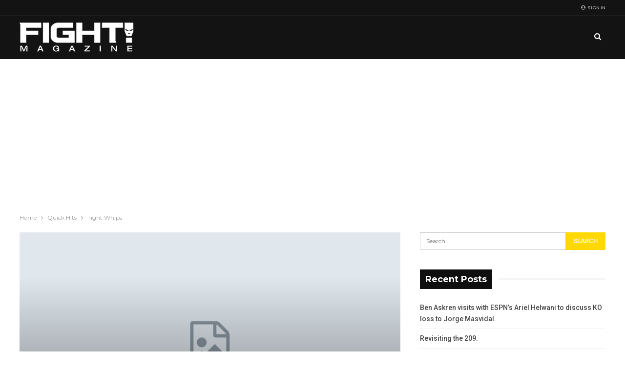

--- FILE ---
content_type: text/html; charset=UTF-8
request_url: http://www.fightmagazine.com/2008/02/12468/
body_size: 15824
content:
	<!DOCTYPE html>
		<!--[if IE 8]>
	<html class="ie ie8" lang="en-US"> <![endif]-->
	<!--[if IE 9]>
	<html class="ie ie9" lang="en-US"> <![endif]-->
	<!--[if gt IE 9]><!-->
<html lang="en-US"> <!--<![endif]-->
	<head>
				<meta charset="UTF-8">
		<meta http-equiv="X-UA-Compatible" content="IE=edge">
		<meta name="viewport" content="width=device-width, initial-scale=1.0">
		<link rel="pingback" href="http://www.fightmagazine.com/xmlrpc.php"/>

		<title>Tight Whips &#8211; FIGHT! Magazine</title>
<meta name='robots' content='max-image-preview:large' />

<!-- Better Open Graph, Schema.org & Twitter Integration -->
<meta property="og:locale" content="en_us"/>
<meta property="og:site_name" content="FIGHT! Magazine"/>
<meta property="og:url" content="http://www.fightmagazine.com/2008/02/12468/"/>
<meta property="og:title" content="Tight Whips"/>
<meta property="og:image" content="http://www.fightmagazine.com/wp-content/themes/publisher/images/default-thumb/large.png"/>
<meta property="article:section" content="Quick Hits"/>
<meta property="og:description" content="TIM SYLVIA&#8217;S CHRYSLER 300c  &nbsp;  2006 Chrysler 300c  Hemi Engine &#8211; 350hp  Magna Flow Exhaust  K&amp;N Cold Air Intake  22&#8221; Zenetti Wheels  Toyo Tires  Vertical Door Kit  Bentley Grill  Custom &#8220;Maine-iac&#8221; Decal  &nbsp;"/>
<meta property="og:type" content="article"/>
<meta name="twitter:card" content="summary"/>
<meta name="twitter:url" content="http://www.fightmagazine.com/2008/02/12468/"/>
<meta name="twitter:title" content="Tight Whips"/>
<meta name="twitter:description" content="TIM SYLVIA&#8217;S CHRYSLER 300c  &nbsp;  2006 Chrysler 300c  Hemi Engine &#8211; 350hp  Magna Flow Exhaust  K&amp;N Cold Air Intake  22&#8221; Zenetti Wheels  Toyo Tires  Vertical Door Kit  Bentley Grill  Custom &#8220;Maine-iac&#8221; Decal  &nbsp;"/>
<meta name="twitter:image" content="http://www.fightmagazine.com/wp-content/themes/publisher/images/default-thumb/large.png"/>
<!-- / Better Open Graph, Schema.org & Twitter Integration. -->
<link rel='dns-prefetch' href='//fonts.googleapis.com' />
<link rel="alternate" type="application/rss+xml" title="FIGHT! Magazine &raquo; Feed" href="http://www.fightmagazine.com/feed/" />
<link rel="alternate" type="application/rss+xml" title="FIGHT! Magazine &raquo; Comments Feed" href="http://www.fightmagazine.com/comments/feed/" />
<link rel="alternate" title="oEmbed (JSON)" type="application/json+oembed" href="http://www.fightmagazine.com/wp-json/oembed/1.0/embed?url=http%3A%2F%2Fwww.fightmagazine.com%2F2008%2F02%2F12468%2F" />
<link rel="alternate" title="oEmbed (XML)" type="text/xml+oembed" href="http://www.fightmagazine.com/wp-json/oembed/1.0/embed?url=http%3A%2F%2Fwww.fightmagazine.com%2F2008%2F02%2F12468%2F&#038;format=xml" />
<style id='wp-img-auto-sizes-contain-inline-css' type='text/css'>
img:is([sizes=auto i],[sizes^="auto," i]){contain-intrinsic-size:3000px 1500px}
/*# sourceURL=wp-img-auto-sizes-contain-inline-css */
</style>
<style id='wp-emoji-styles-inline-css' type='text/css'>

	img.wp-smiley, img.emoji {
		display: inline !important;
		border: none !important;
		box-shadow: none !important;
		height: 1em !important;
		width: 1em !important;
		margin: 0 0.07em !important;
		vertical-align: -0.1em !important;
		background: none !important;
		padding: 0 !important;
	}
/*# sourceURL=wp-emoji-styles-inline-css */
</style>
<style id='wp-block-library-inline-css' type='text/css'>
:root{--wp-block-synced-color:#7a00df;--wp-block-synced-color--rgb:122,0,223;--wp-bound-block-color:var(--wp-block-synced-color);--wp-editor-canvas-background:#ddd;--wp-admin-theme-color:#007cba;--wp-admin-theme-color--rgb:0,124,186;--wp-admin-theme-color-darker-10:#006ba1;--wp-admin-theme-color-darker-10--rgb:0,107,160.5;--wp-admin-theme-color-darker-20:#005a87;--wp-admin-theme-color-darker-20--rgb:0,90,135;--wp-admin-border-width-focus:2px}@media (min-resolution:192dpi){:root{--wp-admin-border-width-focus:1.5px}}.wp-element-button{cursor:pointer}:root .has-very-light-gray-background-color{background-color:#eee}:root .has-very-dark-gray-background-color{background-color:#313131}:root .has-very-light-gray-color{color:#eee}:root .has-very-dark-gray-color{color:#313131}:root .has-vivid-green-cyan-to-vivid-cyan-blue-gradient-background{background:linear-gradient(135deg,#00d084,#0693e3)}:root .has-purple-crush-gradient-background{background:linear-gradient(135deg,#34e2e4,#4721fb 50%,#ab1dfe)}:root .has-hazy-dawn-gradient-background{background:linear-gradient(135deg,#faaca8,#dad0ec)}:root .has-subdued-olive-gradient-background{background:linear-gradient(135deg,#fafae1,#67a671)}:root .has-atomic-cream-gradient-background{background:linear-gradient(135deg,#fdd79a,#004a59)}:root .has-nightshade-gradient-background{background:linear-gradient(135deg,#330968,#31cdcf)}:root .has-midnight-gradient-background{background:linear-gradient(135deg,#020381,#2874fc)}:root{--wp--preset--font-size--normal:16px;--wp--preset--font-size--huge:42px}.has-regular-font-size{font-size:1em}.has-larger-font-size{font-size:2.625em}.has-normal-font-size{font-size:var(--wp--preset--font-size--normal)}.has-huge-font-size{font-size:var(--wp--preset--font-size--huge)}.has-text-align-center{text-align:center}.has-text-align-left{text-align:left}.has-text-align-right{text-align:right}.has-fit-text{white-space:nowrap!important}#end-resizable-editor-section{display:none}.aligncenter{clear:both}.items-justified-left{justify-content:flex-start}.items-justified-center{justify-content:center}.items-justified-right{justify-content:flex-end}.items-justified-space-between{justify-content:space-between}.screen-reader-text{border:0;clip-path:inset(50%);height:1px;margin:-1px;overflow:hidden;padding:0;position:absolute;width:1px;word-wrap:normal!important}.screen-reader-text:focus{background-color:#ddd;clip-path:none;color:#444;display:block;font-size:1em;height:auto;left:5px;line-height:normal;padding:15px 23px 14px;text-decoration:none;top:5px;width:auto;z-index:100000}html :where(.has-border-color){border-style:solid}html :where([style*=border-top-color]){border-top-style:solid}html :where([style*=border-right-color]){border-right-style:solid}html :where([style*=border-bottom-color]){border-bottom-style:solid}html :where([style*=border-left-color]){border-left-style:solid}html :where([style*=border-width]){border-style:solid}html :where([style*=border-top-width]){border-top-style:solid}html :where([style*=border-right-width]){border-right-style:solid}html :where([style*=border-bottom-width]){border-bottom-style:solid}html :where([style*=border-left-width]){border-left-style:solid}html :where(img[class*=wp-image-]){height:auto;max-width:100%}:where(figure){margin:0 0 1em}html :where(.is-position-sticky){--wp-admin--admin-bar--position-offset:var(--wp-admin--admin-bar--height,0px)}@media screen and (max-width:600px){html :where(.is-position-sticky){--wp-admin--admin-bar--position-offset:0px}}

/*# sourceURL=wp-block-library-inline-css */
</style><style id='global-styles-inline-css' type='text/css'>
:root{--wp--preset--aspect-ratio--square: 1;--wp--preset--aspect-ratio--4-3: 4/3;--wp--preset--aspect-ratio--3-4: 3/4;--wp--preset--aspect-ratio--3-2: 3/2;--wp--preset--aspect-ratio--2-3: 2/3;--wp--preset--aspect-ratio--16-9: 16/9;--wp--preset--aspect-ratio--9-16: 9/16;--wp--preset--color--black: #000000;--wp--preset--color--cyan-bluish-gray: #abb8c3;--wp--preset--color--white: #ffffff;--wp--preset--color--pale-pink: #f78da7;--wp--preset--color--vivid-red: #cf2e2e;--wp--preset--color--luminous-vivid-orange: #ff6900;--wp--preset--color--luminous-vivid-amber: #fcb900;--wp--preset--color--light-green-cyan: #7bdcb5;--wp--preset--color--vivid-green-cyan: #00d084;--wp--preset--color--pale-cyan-blue: #8ed1fc;--wp--preset--color--vivid-cyan-blue: #0693e3;--wp--preset--color--vivid-purple: #9b51e0;--wp--preset--gradient--vivid-cyan-blue-to-vivid-purple: linear-gradient(135deg,rgb(6,147,227) 0%,rgb(155,81,224) 100%);--wp--preset--gradient--light-green-cyan-to-vivid-green-cyan: linear-gradient(135deg,rgb(122,220,180) 0%,rgb(0,208,130) 100%);--wp--preset--gradient--luminous-vivid-amber-to-luminous-vivid-orange: linear-gradient(135deg,rgb(252,185,0) 0%,rgb(255,105,0) 100%);--wp--preset--gradient--luminous-vivid-orange-to-vivid-red: linear-gradient(135deg,rgb(255,105,0) 0%,rgb(207,46,46) 100%);--wp--preset--gradient--very-light-gray-to-cyan-bluish-gray: linear-gradient(135deg,rgb(238,238,238) 0%,rgb(169,184,195) 100%);--wp--preset--gradient--cool-to-warm-spectrum: linear-gradient(135deg,rgb(74,234,220) 0%,rgb(151,120,209) 20%,rgb(207,42,186) 40%,rgb(238,44,130) 60%,rgb(251,105,98) 80%,rgb(254,248,76) 100%);--wp--preset--gradient--blush-light-purple: linear-gradient(135deg,rgb(255,206,236) 0%,rgb(152,150,240) 100%);--wp--preset--gradient--blush-bordeaux: linear-gradient(135deg,rgb(254,205,165) 0%,rgb(254,45,45) 50%,rgb(107,0,62) 100%);--wp--preset--gradient--luminous-dusk: linear-gradient(135deg,rgb(255,203,112) 0%,rgb(199,81,192) 50%,rgb(65,88,208) 100%);--wp--preset--gradient--pale-ocean: linear-gradient(135deg,rgb(255,245,203) 0%,rgb(182,227,212) 50%,rgb(51,167,181) 100%);--wp--preset--gradient--electric-grass: linear-gradient(135deg,rgb(202,248,128) 0%,rgb(113,206,126) 100%);--wp--preset--gradient--midnight: linear-gradient(135deg,rgb(2,3,129) 0%,rgb(40,116,252) 100%);--wp--preset--font-size--small: 13px;--wp--preset--font-size--medium: 20px;--wp--preset--font-size--large: 36px;--wp--preset--font-size--x-large: 42px;--wp--preset--spacing--20: 0.44rem;--wp--preset--spacing--30: 0.67rem;--wp--preset--spacing--40: 1rem;--wp--preset--spacing--50: 1.5rem;--wp--preset--spacing--60: 2.25rem;--wp--preset--spacing--70: 3.38rem;--wp--preset--spacing--80: 5.06rem;--wp--preset--shadow--natural: 6px 6px 9px rgba(0, 0, 0, 0.2);--wp--preset--shadow--deep: 12px 12px 50px rgba(0, 0, 0, 0.4);--wp--preset--shadow--sharp: 6px 6px 0px rgba(0, 0, 0, 0.2);--wp--preset--shadow--outlined: 6px 6px 0px -3px rgb(255, 255, 255), 6px 6px rgb(0, 0, 0);--wp--preset--shadow--crisp: 6px 6px 0px rgb(0, 0, 0);}:where(.is-layout-flex){gap: 0.5em;}:where(.is-layout-grid){gap: 0.5em;}body .is-layout-flex{display: flex;}.is-layout-flex{flex-wrap: wrap;align-items: center;}.is-layout-flex > :is(*, div){margin: 0;}body .is-layout-grid{display: grid;}.is-layout-grid > :is(*, div){margin: 0;}:where(.wp-block-columns.is-layout-flex){gap: 2em;}:where(.wp-block-columns.is-layout-grid){gap: 2em;}:where(.wp-block-post-template.is-layout-flex){gap: 1.25em;}:where(.wp-block-post-template.is-layout-grid){gap: 1.25em;}.has-black-color{color: var(--wp--preset--color--black) !important;}.has-cyan-bluish-gray-color{color: var(--wp--preset--color--cyan-bluish-gray) !important;}.has-white-color{color: var(--wp--preset--color--white) !important;}.has-pale-pink-color{color: var(--wp--preset--color--pale-pink) !important;}.has-vivid-red-color{color: var(--wp--preset--color--vivid-red) !important;}.has-luminous-vivid-orange-color{color: var(--wp--preset--color--luminous-vivid-orange) !important;}.has-luminous-vivid-amber-color{color: var(--wp--preset--color--luminous-vivid-amber) !important;}.has-light-green-cyan-color{color: var(--wp--preset--color--light-green-cyan) !important;}.has-vivid-green-cyan-color{color: var(--wp--preset--color--vivid-green-cyan) !important;}.has-pale-cyan-blue-color{color: var(--wp--preset--color--pale-cyan-blue) !important;}.has-vivid-cyan-blue-color{color: var(--wp--preset--color--vivid-cyan-blue) !important;}.has-vivid-purple-color{color: var(--wp--preset--color--vivid-purple) !important;}.has-black-background-color{background-color: var(--wp--preset--color--black) !important;}.has-cyan-bluish-gray-background-color{background-color: var(--wp--preset--color--cyan-bluish-gray) !important;}.has-white-background-color{background-color: var(--wp--preset--color--white) !important;}.has-pale-pink-background-color{background-color: var(--wp--preset--color--pale-pink) !important;}.has-vivid-red-background-color{background-color: var(--wp--preset--color--vivid-red) !important;}.has-luminous-vivid-orange-background-color{background-color: var(--wp--preset--color--luminous-vivid-orange) !important;}.has-luminous-vivid-amber-background-color{background-color: var(--wp--preset--color--luminous-vivid-amber) !important;}.has-light-green-cyan-background-color{background-color: var(--wp--preset--color--light-green-cyan) !important;}.has-vivid-green-cyan-background-color{background-color: var(--wp--preset--color--vivid-green-cyan) !important;}.has-pale-cyan-blue-background-color{background-color: var(--wp--preset--color--pale-cyan-blue) !important;}.has-vivid-cyan-blue-background-color{background-color: var(--wp--preset--color--vivid-cyan-blue) !important;}.has-vivid-purple-background-color{background-color: var(--wp--preset--color--vivid-purple) !important;}.has-black-border-color{border-color: var(--wp--preset--color--black) !important;}.has-cyan-bluish-gray-border-color{border-color: var(--wp--preset--color--cyan-bluish-gray) !important;}.has-white-border-color{border-color: var(--wp--preset--color--white) !important;}.has-pale-pink-border-color{border-color: var(--wp--preset--color--pale-pink) !important;}.has-vivid-red-border-color{border-color: var(--wp--preset--color--vivid-red) !important;}.has-luminous-vivid-orange-border-color{border-color: var(--wp--preset--color--luminous-vivid-orange) !important;}.has-luminous-vivid-amber-border-color{border-color: var(--wp--preset--color--luminous-vivid-amber) !important;}.has-light-green-cyan-border-color{border-color: var(--wp--preset--color--light-green-cyan) !important;}.has-vivid-green-cyan-border-color{border-color: var(--wp--preset--color--vivid-green-cyan) !important;}.has-pale-cyan-blue-border-color{border-color: var(--wp--preset--color--pale-cyan-blue) !important;}.has-vivid-cyan-blue-border-color{border-color: var(--wp--preset--color--vivid-cyan-blue) !important;}.has-vivid-purple-border-color{border-color: var(--wp--preset--color--vivid-purple) !important;}.has-vivid-cyan-blue-to-vivid-purple-gradient-background{background: var(--wp--preset--gradient--vivid-cyan-blue-to-vivid-purple) !important;}.has-light-green-cyan-to-vivid-green-cyan-gradient-background{background: var(--wp--preset--gradient--light-green-cyan-to-vivid-green-cyan) !important;}.has-luminous-vivid-amber-to-luminous-vivid-orange-gradient-background{background: var(--wp--preset--gradient--luminous-vivid-amber-to-luminous-vivid-orange) !important;}.has-luminous-vivid-orange-to-vivid-red-gradient-background{background: var(--wp--preset--gradient--luminous-vivid-orange-to-vivid-red) !important;}.has-very-light-gray-to-cyan-bluish-gray-gradient-background{background: var(--wp--preset--gradient--very-light-gray-to-cyan-bluish-gray) !important;}.has-cool-to-warm-spectrum-gradient-background{background: var(--wp--preset--gradient--cool-to-warm-spectrum) !important;}.has-blush-light-purple-gradient-background{background: var(--wp--preset--gradient--blush-light-purple) !important;}.has-blush-bordeaux-gradient-background{background: var(--wp--preset--gradient--blush-bordeaux) !important;}.has-luminous-dusk-gradient-background{background: var(--wp--preset--gradient--luminous-dusk) !important;}.has-pale-ocean-gradient-background{background: var(--wp--preset--gradient--pale-ocean) !important;}.has-electric-grass-gradient-background{background: var(--wp--preset--gradient--electric-grass) !important;}.has-midnight-gradient-background{background: var(--wp--preset--gradient--midnight) !important;}.has-small-font-size{font-size: var(--wp--preset--font-size--small) !important;}.has-medium-font-size{font-size: var(--wp--preset--font-size--medium) !important;}.has-large-font-size{font-size: var(--wp--preset--font-size--large) !important;}.has-x-large-font-size{font-size: var(--wp--preset--font-size--x-large) !important;}
/*# sourceURL=global-styles-inline-css */
</style>

<style id='classic-theme-styles-inline-css' type='text/css'>
/*! This file is auto-generated */
.wp-block-button__link{color:#fff;background-color:#32373c;border-radius:9999px;box-shadow:none;text-decoration:none;padding:calc(.667em + 2px) calc(1.333em + 2px);font-size:1.125em}.wp-block-file__button{background:#32373c;color:#fff;text-decoration:none}
/*# sourceURL=/wp-includes/css/classic-themes.min.css */
</style>
<link rel='stylesheet' id='publisher-child-css' href='http://www.fightmagazine.com/wp-content/themes/publisher-child/style.css?ver=1.0.0' type='text/css' media='all' />
<link rel='stylesheet' id='better-framework-main-fonts-css' href='https://fonts.googleapis.com/css?family=Montserrat:400,700,500,600%7CRoboto:500,400,400italic' type='text/css' media='all' />
<script type="text/javascript" src="http://www.fightmagazine.com/wp-includes/js/jquery/jquery.min.js?ver=3.7.1" id="jquery-core-js"></script>
<script type="text/javascript" src="http://www.fightmagazine.com/wp-includes/js/jquery/jquery-migrate.min.js?ver=3.4.1" id="jquery-migrate-js"></script>
<link rel="https://api.w.org/" href="http://www.fightmagazine.com/wp-json/" /><link rel="alternate" title="JSON" type="application/json" href="http://www.fightmagazine.com/wp-json/wp/v2/posts/186" /><link rel="EditURI" type="application/rsd+xml" title="RSD" href="http://www.fightmagazine.com/xmlrpc.php?rsd" />
<meta name="generator" content="WordPress 6.9" />
<link rel="canonical" href="http://www.fightmagazine.com/2008/02/12468/" />
<link rel='shortlink' href='http://www.fightmagazine.com/?p=186' />
<style type="text/css">.recentcomments a{display:inline !important;padding:0 !important;margin:0 !important;}</style><script type="application/ld+json">{
    "@context": "http:\/\/schema.org\/",
    "@type": "organization",
    "@id": "#organization",
    "logo": {
        "@type": "ImageObject",
        "url": "http:\/\/www.fightmagazine.com\/wp-content\/uploads\/2019\/01\/fight_weblogo_white.png"
    },
    "url": "http:\/\/www.fightmagazine.com\/",
    "name": "FIGHT! Magazine",
    "description": "Mixed Martial Arts Life"
}</script>
<script type="application/ld+json">{
    "@context": "http:\/\/schema.org\/",
    "@type": "WebSite",
    "name": "FIGHT! Magazine",
    "alternateName": "Mixed Martial Arts Life",
    "url": "http:\/\/www.fightmagazine.com\/"
}</script>
<script type="application/ld+json">{
    "@context": "http:\/\/schema.org\/",
    "@type": "BlogPosting",
    "headline": "Tight Whips",
    "description": "TIM SYLVIA&#8217;S CHRYSLER 300c  &nbsp;  2006 Chrysler 300c  Hemi Engine &#8211; 350hp  Magna Flow Exhaust  K&amp;N Cold Air Intake  22&#8221; Zenetti Wheels  Toyo Tires  Vertical Door Kit  Bentley Grill  Custom &#8220;Maine-iac&#8221; Decal  &nbsp;",
    "datePublished": "2008-02-14",
    "dateModified": "2008-02-14",
    "author": {
        "@type": "Person",
        "@id": "#person-SprawlnBrawl",
        "name": "Sprawl n Brawl"
    },
    "interactionStatistic": [
        {
            "@type": "InteractionCounter",
            "interactionType": "http:\/\/schema.org\/CommentAction",
            "userInteractionCount": "0"
        }
    ],
    "publisher": {
        "@id": "#organization"
    },
    "mainEntityOfPage": "http:\/\/www.fightmagazine.com\/2008\/02\/12468\/"
}</script>
<link rel='stylesheet' id='bf-minifed-css-1' href='http://www.fightmagazine.com/wp-content/bs-booster-cache/e40036ecadc6139b46127cc262107bcc.css' type='text/css' media='all' />
<link rel='stylesheet' id='7.5.4-1562796542' href='http://www.fightmagazine.com/wp-content/bs-booster-cache/8a5bd7ef666daf870a108c4b625f3fba.css' type='text/css' media='all' />
	</head>

<body class="wp-singular post-template-default single single-post postid-186 single-format-standard wp-theme-publisher wp-child-theme-publisher-child active-light-box ltr close-rh page-layout-2-col-right full-width main-menu-sticky-smart active-ajax-search single-prim-cat-2868 single-cat-2868  bs-ll-a" dir="ltr">
		<div class="main-wrap content-main-wrap">
			<header id="header" class="site-header header-style-8 full-width" itemscope="itemscope" itemtype="http://schema.org/WPHeader">
		<section class="topbar topbar-style-1 hidden-xs hidden-xs">
	<div class="content-wrap">
		<div class="container">
			<div class="topbar-inner clearfix">

									<div class="section-links">
													<a class="topbar-sign-in "
							   data-toggle="modal" data-target="#bsLoginModal">
								<i class="fa fa-user-circle"></i> Sign in							</a>

							<div class="modal sign-in-modal fade" id="bsLoginModal" tabindex="-1" role="dialog"
							     style="display: none">
								<div class="modal-dialog" role="document">
									<div class="modal-content">
											<span class="close-modal" data-dismiss="modal" aria-label="Close"><i
														class="fa fa-close"></i></span>
										<div class="modal-body">
											<div  class="bs-shortcode bs-login-shortcode ">
		<div class="bs-login bs-type-login"  style="display:none">

					<div class="bs-login-panel bs-login-sign-panel bs-current-login-panel">
								<form name="loginform"
				      action="http://www.fightmagazine.com/wp-login.php" method="post">

					
					<div class="login-header">
						<span class="login-icon fa fa-user-circle main-color"></span>
						<p>Welcome, Login to your account.</p>
					</div>
					
					<div class="login-field login-username">
						<input type="text" name="log" id="user_login" class="input"
						       value="" size="20"
						       placeholder="Username or Email..." required/>
					</div>

					<div class="login-field login-password">
						<input type="password" name="pwd" id="user_pass"
						       class="input"
						       value="" size="20" placeholder="Password..."
						       required/>
					</div>

					
					<div class="login-field">
						<a href="http://www.fightmagazine.com/wp-login.php?action=lostpassword&redirect_to=http%3A%2F%2Fwww.fightmagazine.com%2F2008%2F02%2F12468%2F"
						   class="go-reset-panel">Forget password?</a>

													<span class="login-remember">
														<input class="remember-checkbox" name="rememberme" type="checkbox"
								       id="rememberme"
								       value="forever"  />
							<label class="remember-label">Remember me</label>
						</span>
											</div>

					
					<div class="login-field login-submit">
						<input type="submit" name="wp-submit"
						       class="button-primary login-btn"
						       value="Log In"/>
						<input type="hidden" name="redirect_to" value="http://www.fightmagazine.com/2008/02/12468/"/>
					</div>

									</form>
			</div>

			<div class="bs-login-panel bs-login-reset-panel">

				<span class="go-login-panel"><i
							class="fa fa-angle-left"></i> Sign in</span>

				<div class="bs-login-reset-panel-inner">
					<div class="login-header">
						<span class="login-icon fa fa-support"></span>
						<p>Recover your password.</p>
						<p>A password will be e-mailed to you.</p>
					</div>
										<form name="lostpasswordform" id="lostpasswordform"
					      action="http://www.fightmagazine.com/wp-login.php?action=lostpassword"
					      method="post">

						<div class="login-field reset-username">
							<input type="text" name="user_login" class="input" value=""
							       placeholder="Username or Email..."
							       required/>
						</div>

						
						<div class="login-field reset-submit">

							<input type="hidden" name="redirect_to" value=""/>
							<input type="submit" name="wp-submit" class="login-btn"
							       value="Send My Password"/>

						</div>
					</form>
				</div>
			</div>
			</div>
	</div>
										</div>
									</div>
								</div>
							</div>
												</div>
				
				<div class="section-menu">
						<div id="menu-top" class="menu top-menu-wrapper" role="navigation" itemscope="itemscope" itemtype="http://schema.org/SiteNavigationElement">
		<nav class="top-menu-container">

			<ul id="top-navigation" class="top-menu menu clearfix bsm-pure">
							</ul>

		</nav>
	</div>
				</div>
			</div>
		</div>
	</div>
</section>
		<div class="content-wrap">
			<div class="container">
				<div class="header-inner clearfix">
					<div id="site-branding" class="site-branding">
	<p  id="site-title" class="logo h1 img-logo">
	<a href="http://www.fightmagazine.com/" itemprop="url" rel="home">
					<img id="site-logo" src="http://www.fightmagazine.com/wp-content/uploads/2019/01/fight_weblogo_white.png"
			     alt="FIGHT Magazine"  />

			<span class="site-title">FIGHT Magazine - Mixed Martial Arts Life</span>
				</a>
</p>
</div><!-- .site-branding -->
<nav id="menu-main" class="menu main-menu-container  show-search-item menu-actions-btn-width-1" role="navigation" itemscope="itemscope" itemtype="http://schema.org/SiteNavigationElement">
			<div class="menu-action-buttons width-1">
							<div class="search-container close">
					<span class="search-handler"><i class="fa fa-search"></i></span>

					<div class="search-box clearfix">
						<form role="search" method="get" class="search-form clearfix" action="http://www.fightmagazine.com">
	<input type="search" class="search-field"
	       placeholder="Search..."
	       value="" name="s"
	       title="Search for:"
	       autocomplete="off">
	<input type="submit" class="search-submit" value="Search">
</form><!-- .search-form -->
					</div>
				</div>
						</div>
			<ul id="main-navigation" class="main-menu menu bsm-pure clearfix">
			</ul><!-- #main-navigation -->
</nav><!-- .main-menu-container -->
				</div>
			</div>
		</div>
	</header><!-- .header -->
	<div class="rh-header clearfix dark deferred-block-exclude">
		<div class="rh-container clearfix">

			<div class="menu-container close">
				<span class="menu-handler"><span class="lines"></span></span>
			</div><!-- .menu-container -->

			<div class="logo-container rh-img-logo">
				<a href="http://www.fightmagazine.com/" itemprop="url" rel="home">
											<img src="http://www.fightmagazine.com/wp-content/uploads/2019/01/fight_weblogo_white.png"
						     alt="FIGHT! Magazine"  />				</a>
			</div><!-- .logo-container -->
		</div><!-- .rh-container -->
	</div><!-- .rh-header -->
<nav role="navigation" aria-label="Breadcrumbs" class="bf-breadcrumb clearfix bc-top-style"><div class="container bf-breadcrumb-container"><ul class="bf-breadcrumb-items" itemscope itemtype="http://schema.org/BreadcrumbList"><meta name="numberOfItems" content="3" /><meta name="itemListOrder" content="Ascending" /><li itemprop="itemListElement" itemscope itemtype="http://schema.org/ListItem" class="bf-breadcrumb-item bf-breadcrumb-begin"><a itemprop="item" href="http://www.fightmagazine.com" rel="home""><span itemprop='name'>Home</span><meta itemprop="position" content="1" /></a></li><li itemprop="itemListElement" itemscope itemtype="http://schema.org/ListItem" class="bf-breadcrumb-item"><a itemprop="item" href="http://www.fightmagazine.com/category/quick-hits/" ><span itemprop='name'>Quick Hits</span><meta itemprop="position" content="2" /></a></li><li itemprop="itemListElement" itemscope itemtype="http://schema.org/ListItem" class="bf-breadcrumb-item bf-breadcrumb-end"><span itemprop='name'>Tight Whips</span><meta itemprop="position" content="3" /><meta itemprop="item" content="http://www.fightmagazine.com/2008/02/12468/"/></li></ul></div></nav><div class="container adcontainer"><div class="nzjgiksxh nzjgiksxh-clearfix adloc-after-header adloc-is-banner adloc-show-desktop adloc-show-tablet-portrait adloc-show-tablet-landscape adloc-show-phone location-header_after nzjgiksxh-align-center nzjgiksxh-column-1"><div id="nzjgiksxh-10664-1860104452" class="nzjgiksxh-container nzjgiksxh-type-code fight-adsense-1" itemscope="" itemtype="https://schema.org/WPAdBlock" data-adid="10664" data-type="code"><script async src="//pagead2.googlesyndication.com/pagead/js/adsbygoogle.js"></script><script>(adsbygoogle = window.adsbygoogle || []).push({google_ad_client: "ca-pub-9231937173971786",enable_page_level_ads: true});</script></div></div></div><div class="content-wrap">
		<main id="content" class="content-container">

		<div class="container layout-2-col layout-2-col-1 layout-right-sidebar layout-bc-before post-template-11">
						<div class="row main-section">
										<div class="col-sm-8 content-column">
							<div class="single-container">
								<article id="post-186" class="post-186 post type-post status-publish format-standard  category-quick-hits single-post-content">
									<div
											class="post-header post-tp-11-header bs-lazy wfi"  title="Tight Whips" data-src="http://www.fightmagazine.com/wp-content/themes/publisher/images/default-thumb/publisher-lg.png">
										<div class="post-header-inner">
											<div class="post-header-title">
												<div class="term-badges floated"><span class="term-badge term-2868"><a href="http://www.fightmagazine.com/category/quick-hits/">Quick Hits</a></span></div>												<h1 class="single-post-title">
													<span class="post-title" itemprop="headline">Tight Whips</span>
												</h1>
												<div class="post-meta single-post-meta">
			<a href="http://www.fightmagazine.com/author/fightmagazine_srm6ek/"
		   title="Browse Author Articles"
		   class="post-author-a post-author-avatar">
			<img alt=''  data-src='http://www.fightmagazine.com/wp-content/uploads/2019/06/John-McClane-Smoking-1024x819-150x150.jpg' class='avatar avatar-26 photo avatar-default' height='26' width='26' /><span class="post-author-name">By <b>Sprawl n Brawl</b></span>		</a>
					<span class="time"><time class="post-published updated"
			                         datetime="2008-02-14T00:00:00+00:00">On <b>Feb 14, 2008</b></time></span>
			</div>
											</div>
										</div>
																			</div>
											<div class="post-share single-post-share top-share clearfix style-1">
			<div class="post-share-btn-group">
							</div>
						<div class="share-handler-wrap ">
				<span class="share-handler post-share-btn rank-default">
					<i class="bf-icon  fa fa-share-alt"></i>						<b class="text">Share</b>
										</span>
				<span class="social-item facebook"><a href="https://www.facebook.com/sharer.php?u=http%3A%2F%2Fwww.fightmagazine.com%2F2008%2F02%2F12468%2F" target="_blank" rel="nofollow noreferrer" class="bs-button-el" onclick="window.open(this.href, 'share-facebook','left=50,top=50,width=600,height=320,toolbar=0'); return false;"><span class="icon"><i class="bf-icon fa fa-facebook"></i></span></a></span><span class="social-item twitter"><a href="https://twitter.com/share?text=Tight+Whips&url=http%3A%2F%2Fwww.fightmagazine.com%2F2008%2F02%2F12468%2F" target="_blank" rel="nofollow noreferrer" class="bs-button-el" onclick="window.open(this.href, 'share-twitter','left=50,top=50,width=600,height=320,toolbar=0'); return false;"><span class="icon"><i class="bf-icon fa fa-twitter"></i></span></a></span><span class="social-item google_plus"><a href="https://plus.google.com/share?url=http%3A%2F%2Fwww.fightmagazine.com%2F2008%2F02%2F12468%2F" target="_blank" rel="nofollow noreferrer" class="bs-button-el" onclick="window.open(this.href, 'share-google_plus','left=50,top=50,width=600,height=320,toolbar=0'); return false;"><span class="icon"><i class="bf-icon fa fa-google"></i></span></a></span><span class="social-item reddit"><a href="https://reddit.com/submit?url=http%3A%2F%2Fwww.fightmagazine.com%2F2008%2F02%2F12468%2F&title=Tight+Whips" target="_blank" rel="nofollow noreferrer" class="bs-button-el" onclick="window.open(this.href, 'share-reddit','left=50,top=50,width=600,height=320,toolbar=0'); return false;"><span class="icon"><i class="bf-icon fa fa-reddit-alien"></i></span></a></span><span class="social-item whatsapp"><a href="whatsapp://send?text=Tight+Whips %0A%0A http%3A%2F%2Fwww.fightmagazine.com%2F2008%2F02%2F12468%2F" target="_blank" rel="nofollow noreferrer" class="bs-button-el" onclick="window.open(this.href, 'share-whatsapp','left=50,top=50,width=600,height=320,toolbar=0'); return false;"><span class="icon"><i class="bf-icon fa fa-whatsapp"></i></span></a></span><span class="social-item pinterest"><a href="https://pinterest.com/pin/create/button/?url=http%3A%2F%2Fwww.fightmagazine.com%2F2008%2F02%2F12468%2F&media=&description=Tight+Whips" target="_blank" rel="nofollow noreferrer" class="bs-button-el" onclick="window.open(this.href, 'share-pinterest','left=50,top=50,width=600,height=320,toolbar=0'); return false;"><span class="icon"><i class="bf-icon fa fa-pinterest"></i></span></a></span><span class="social-item email"><a href="mailto:?subject=Tight+Whips&body=http%3A%2F%2Fwww.fightmagazine.com%2F2008%2F02%2F12468%2F" target="_blank" rel="nofollow noreferrer" class="bs-button-el" onclick="window.open(this.href, 'share-email','left=50,top=50,width=600,height=320,toolbar=0'); return false;"><span class="icon"><i class="bf-icon fa fa-envelope-open"></i></span></a></span></div>		</div>
											<div class="entry-content clearfix single-post-content">
										<p><b><span>TIM SYLVIA&#8217;S </span><span>CHRYSLER 300c</span></b></p>
<p><b><span>&nbsp;</span></b></p>
<p><b><u><span>2006 Chrysler 300c</span></u></b></p>
<p><span>Hemi Engine &#8211; 350hp</span></p>
<p><span>Magna Flow Exhaust</span></p>
<p><span>K&amp;N Cold Air Intake</span></p>
<p><span>22&#8221; Zenetti Wheels</span></p>
<p><span>Toyo Tires</span></p>
<p><span>Vertical Door Kit</span></p>
<p><span>Bentley Grill</span></p>
<p><span>Custom &#8220;Maine-iac&#8221; Decal</span></p>
<p><b><span>&nbsp;</span></b></p>
<p><b>What else finds a home </b><b>in Big Tim&#8217;s garage?</b></p>
<p>UFC Hummer</p>
<p>&#8217;08 Ford F-250</p>
<p>&#8217;04 Jeep Rubicon</p>
<p>&#8217;94 Jeep Wrangler</p>
<p>&#8217;86 GMC &#190; Ton</p>
<p>&#8217;05 Big Dog Chopper</p>
<p><i>&#8211; &#8220;The trucks are my workhorses but the 300 is my daily driver. It suits my style.&#8221;</i></p>
									</div>
											<div class="post-share single-post-share bottom-share clearfix style-1">
			<div class="post-share-btn-group">
							</div>
						<div class="share-handler-wrap ">
				<span class="share-handler post-share-btn rank-default">
					<i class="bf-icon  fa fa-share-alt"></i>						<b class="text">Share</b>
										</span>
				<span class="social-item facebook has-title"><a href="https://www.facebook.com/sharer.php?u=http%3A%2F%2Fwww.fightmagazine.com%2F2008%2F02%2F12468%2F" target="_blank" rel="nofollow noreferrer" class="bs-button-el" onclick="window.open(this.href, 'share-facebook','left=50,top=50,width=600,height=320,toolbar=0'); return false;"><span class="icon"><i class="bf-icon fa fa-facebook"></i></span><span class="item-title">Facebook</span></a></span><span class="social-item twitter has-title"><a href="https://twitter.com/share?text=Tight+Whips&url=http%3A%2F%2Fwww.fightmagazine.com%2F2008%2F02%2F12468%2F" target="_blank" rel="nofollow noreferrer" class="bs-button-el" onclick="window.open(this.href, 'share-twitter','left=50,top=50,width=600,height=320,toolbar=0'); return false;"><span class="icon"><i class="bf-icon fa fa-twitter"></i></span><span class="item-title">Twitter</span></a></span><span class="social-item google_plus has-title"><a href="https://plus.google.com/share?url=http%3A%2F%2Fwww.fightmagazine.com%2F2008%2F02%2F12468%2F" target="_blank" rel="nofollow noreferrer" class="bs-button-el" onclick="window.open(this.href, 'share-google_plus','left=50,top=50,width=600,height=320,toolbar=0'); return false;"><span class="icon"><i class="bf-icon fa fa-google"></i></span><span class="item-title">Google+</span></a></span><span class="social-item reddit has-title"><a href="https://reddit.com/submit?url=http%3A%2F%2Fwww.fightmagazine.com%2F2008%2F02%2F12468%2F&title=Tight+Whips" target="_blank" rel="nofollow noreferrer" class="bs-button-el" onclick="window.open(this.href, 'share-reddit','left=50,top=50,width=600,height=320,toolbar=0'); return false;"><span class="icon"><i class="bf-icon fa fa-reddit-alien"></i></span><span class="item-title">ReddIt</span></a></span><span class="social-item whatsapp has-title"><a href="whatsapp://send?text=Tight+Whips %0A%0A http%3A%2F%2Fwww.fightmagazine.com%2F2008%2F02%2F12468%2F" target="_blank" rel="nofollow noreferrer" class="bs-button-el" onclick="window.open(this.href, 'share-whatsapp','left=50,top=50,width=600,height=320,toolbar=0'); return false;"><span class="icon"><i class="bf-icon fa fa-whatsapp"></i></span><span class="item-title">WhatsApp</span></a></span><span class="social-item pinterest has-title"><a href="https://pinterest.com/pin/create/button/?url=http%3A%2F%2Fwww.fightmagazine.com%2F2008%2F02%2F12468%2F&media=&description=Tight+Whips" target="_blank" rel="nofollow noreferrer" class="bs-button-el" onclick="window.open(this.href, 'share-pinterest','left=50,top=50,width=600,height=320,toolbar=0'); return false;"><span class="icon"><i class="bf-icon fa fa-pinterest"></i></span><span class="item-title">Pinterest</span></a></span><span class="social-item email has-title"><a href="mailto:?subject=Tight+Whips&body=http%3A%2F%2Fwww.fightmagazine.com%2F2008%2F02%2F12468%2F" target="_blank" rel="nofollow noreferrer" class="bs-button-el" onclick="window.open(this.href, 'share-email','left=50,top=50,width=600,height=320,toolbar=0'); return false;"><span class="icon"><i class="bf-icon fa fa-envelope-open"></i></span><span class="item-title">Email</span></a></span></div>		</div>
										</article>
								<section class="post-author clearfix">
		<a href="http://www.fightmagazine.com/author/fightmagazine_srm6ek/"
	   title="Browse Author Articles">
		<span class="post-author-avatar" itemprop="image"><img alt=''  data-src='http://www.fightmagazine.com/wp-content/uploads/2019/06/John-McClane-Smoking-1024x819-150x150.jpg' class='avatar avatar-80 photo avatar-default' height='80' width='80' /></span>
	</a>

	<div class="author-title heading-typo">
		<a class="post-author-url" href="http://www.fightmagazine.com/author/fightmagazine_srm6ek/"><span class="post-author-name">Sprawl n Brawl</span></a>

					<span class="title-counts">902 posts</span>
		
					<span class="title-counts">0 comments</span>
			</div>

	<div class="author-links">
				<ul class="author-social-icons">
					</ul>
			</div>

	<div class="post-author-bio" itemprop="description">
			</div>

</section>
	<section class="next-prev-post clearfix">

					<div class="prev-post">
				<p class="pre-title heading-typo"><i
							class="fa fa-arrow-left"></i> Prev Post				</p>
				<p class="title heading-typo"><a href="http://www.fightmagazine.com/2008/02/12456/" rel="prev">5 Minutes with Josh Barnett</a></p>
			</div>
		
					<div class="next-post">
				<p class="pre-title heading-typo">Next Post <i
							class="fa fa-arrow-right"></i></p>
				<p class="title heading-typo"><a href="http://www.fightmagazine.com/2008/02/12492/" rel="next">Did you know?</a></p>
			</div>
		
	</section>
							</div>
							<div class="post-related">

	<div class="section-heading sh-t4 sh-s1 multi-tab">

					<a href="#relatedposts_1165519724_1" class="main-link active"
			   data-toggle="tab">
				<span
						class="h-text related-posts-heading">You might also like</span>
			</a>
			<a href="#relatedposts_1165519724_2" class="other-link" data-toggle="tab"
			   data-deferred-event="shown.bs.tab"
			   data-deferred-init="relatedposts_1165519724_2">
				<span
						class="h-text related-posts-heading">More from author</span>
			</a>
		
	</div>

		<div class="tab-content">
		<div class="tab-pane bs-tab-anim bs-tab-animated active"
		     id="relatedposts_1165519724_1">
			
					<div class="bs-pagination-wrapper main-term-none next_prev ">
			<div class="listing listing-thumbnail listing-tb-2 clearfix  scolumns-3 simple-grid include-last-mobile">
	<div  class="post-9887 type-post format-standard has-post-thumbnail   listing-item listing-item-thumbnail listing-item-tb-2 main-term-2813">
<div class="item-inner clearfix">
			<div class="featured featured-type-featured-image">
			<div class="term-badges floated"><span class="term-badge term-2813"><a href="http://www.fightmagazine.com/category/quick-hits/5-minutes-with/">5 Minutes With</a></span></div>			<a  title="5 Minutes with Dustin Poirier" data-src="http://www.fightmagazine.com/wp-content/uploads/2014/06/Screen-shot-2014-06-30-at-5.00.14-PM-e1404162191425.png" data-bs-srcset="{&quot;baseurl&quot;:&quot;http:\/\/www.fightmagazine.com\/wp-content\/uploads\/2014\/06\/&quot;,&quot;sizes&quot;:{&quot;580&quot;:&quot;Screen-shot-2014-06-30-at-5.00.14-PM-e1404162191425.png&quot;}}"					class="img-holder" href="http://www.fightmagazine.com/2014/06/5-minutes-dustin-poirier/"></a>
					</div>
	<p class="title">	<a class="post-url" href="http://www.fightmagazine.com/2014/06/5-minutes-dustin-poirier/" title="5 Minutes with Dustin Poirier">
			<span class="post-title">
				5 Minutes with Dustin Poirier			</span>
	</a>
	</p></div>
</div >
<div  class="post-7974 type-post format-standard has-post-thumbnail   listing-item listing-item-thumbnail listing-item-tb-2 main-term-2868">
<div class="item-inner clearfix">
			<div class="featured featured-type-featured-image">
			<div class="term-badges floated"><span class="term-badge term-2868"><a href="http://www.fightmagazine.com/category/quick-hits/">Quick Hits</a></span></div>			<a  title="Did You Know &#8211; Cool Knowledge From the World of MMA" data-src="http://www.fightmagazine.com/wp-content/themes/publisher/images/default-thumb/publisher-sm.png"					class="img-holder" href="http://www.fightmagazine.com/2013/09/did-you-know-cool-knowledge-from-the-world-of-mma-6/"></a>
					</div>
	<p class="title">	<a class="post-url" href="http://www.fightmagazine.com/2013/09/did-you-know-cool-knowledge-from-the-world-of-mma-6/" title="Did You Know &#8211; Cool Knowledge From the World of MMA">
			<span class="post-title">
				Did You Know &#8211; Cool Knowledge From the World of MMA			</span>
	</a>
	</p></div>
</div >
<div  class="post-7976 type-post format-standard has-post-thumbnail   listing-item listing-item-thumbnail listing-item-tb-2 main-term-2868">
<div class="item-inner clearfix">
			<div class="featured featured-type-featured-image">
			<div class="term-badges floated"><span class="term-badge term-2868"><a href="http://www.fightmagazine.com/category/quick-hits/">Quick Hits</a></span></div>			<a  title="They Said That &#8211; Verbal Jambalaya" data-src="http://www.fightmagazine.com/wp-content/themes/publisher/images/default-thumb/publisher-sm.png"					class="img-holder" href="http://www.fightmagazine.com/2013/09/they-said-that-verbal-jambalaya-8/"></a>
					</div>
	<p class="title">	<a class="post-url" href="http://www.fightmagazine.com/2013/09/they-said-that-verbal-jambalaya-8/" title="They Said That &#8211; Verbal Jambalaya">
			<span class="post-title">
				They Said That &#8211; Verbal Jambalaya			</span>
	</a>
	</p></div>
</div >
<div  class="post-7978 type-post format-standard has-post-thumbnail   listing-item listing-item-thumbnail listing-item-tb-2 main-term-2868">
<div class="item-inner clearfix">
			<div class="featured featured-type-featured-image">
			<div class="term-badges floated"><span class="term-badge term-2868"><a href="http://www.fightmagazine.com/category/quick-hits/">Quick Hits</a></span></div>			<a  title="Health Radar &#8211; We&#039;re Not Doctors, We Just Play One on TV" data-src="http://www.fightmagazine.com/wp-content/themes/publisher/images/default-thumb/publisher-sm.png"					class="img-holder" href="http://www.fightmagazine.com/2013/09/health-radar-were-not-doctors-we-just-play-one-on-tv-7/"></a>
					</div>
	<p class="title">	<a class="post-url" href="http://www.fightmagazine.com/2013/09/health-radar-were-not-doctors-we-just-play-one-on-tv-7/" title="Health Radar &#8211; We&#039;re Not Doctors, We Just Play One on TV">
			<span class="post-title">
				Health Radar &#8211; We&#039;re Not Doctors, We Just Play One on TV			</span>
	</a>
	</p></div>
</div >
	</div>
	
	</div><div class="bs-pagination bs-ajax-pagination next_prev main-term-none clearfix">
			<script>var bs_ajax_paginate_665108745 = '{"query":{"paginate":"next_prev","count":4,"post_type":"post","posts_per_page":4,"post__not_in":[186],"ignore_sticky_posts":1,"category__in":[2868],"_layout":{"state":"1|1|0","page":"2-col-right"}},"type":"wp_query","view":"Publisher::fetch_related_posts","current_page":1,"ajax_url":"\/wp-admin\/admin-ajax.php","remove_duplicates":"0","paginate":"next_prev","_layout":{"state":"1|1|0","page":"2-col-right"},"_bs_pagin_token":"6df89c8"}';</script>				<a class="btn-bs-pagination prev disabled" rel="prev" data-id="665108745"
				   title="Previous">
					<i class="fa fa-angle-left"
					   aria-hidden="true"></i> Prev				</a>
				<a  rel="next" class="btn-bs-pagination next"
				   data-id="665108745" title="Next">
					Next <i
							class="fa fa-angle-right" aria-hidden="true"></i>
				</a>
				</div>
		</div>

		<div class="tab-pane bs-tab-anim bs-tab-animated bs-deferred-container"
		     id="relatedposts_1165519724_2">
					<div class="bs-pagination-wrapper main-term-none next_prev ">
				<div class="bs-deferred-load-wrapper" id="bsd_relatedposts_1165519724_2">
			<script>var bs_deferred_loading_bsd_relatedposts_1165519724_2 = '{"query":{"paginate":"next_prev","count":4,"author":1,"post_type":"post","_layout":{"state":"1|1|0","page":"2-col-right"}},"type":"wp_query","view":"Publisher::fetch_other_related_posts","current_page":1,"ajax_url":"\/wp-admin\/admin-ajax.php","remove_duplicates":"0","paginate":"next_prev","_layout":{"state":"1|1|0","page":"2-col-right"},"_bs_pagin_token":"61094ce"}';</script>
		</div>
		
	</div>		</div>
	</div>
</div>
<section id="comments-template-186" class="comments-template">
	
	
	<p class="comments-closed">
		Comments are closed.	</p><!-- .comments-closed -->


	</section>
						</div><!-- .content-column -->
												<div class="col-sm-4 sidebar-column sidebar-column-primary">
							<aside id="sidebar-primary-sidebar" class="sidebar" role="complementary" aria-label="Primary Sidebar Sidebar" itemscope="itemscope" itemtype="http://schema.org/WPSideBar">
	<div id="search-2" class=" h-ni w-nt primary-sidebar-widget widget widget_search"><form role="search" method="get" class="search-form clearfix" action="http://www.fightmagazine.com">
	<input type="search" class="search-field"
	       placeholder="Search..."
	       value="" name="s"
	       title="Search for:"
	       autocomplete="off">
	<input type="submit" class="search-submit" value="Search">
</form><!-- .search-form -->
</div>
		<div id="recent-posts-2" class=" h-ni w-nt primary-sidebar-widget widget widget_recent_entries">
		<div class="section-heading sh-t4 sh-s1"><span class="h-text">Recent Posts</span></div>
		<ul>
											<li>
					<a href="http://www.fightmagazine.com/2019/07/ben-askren-visits-with-espns-ariel-helwani-to-discuss-ko-loss-to-jorge-masvidal/">Ben Askren visits with ESPN&#8217;s Ariel Helwani to discuss KO loss to Jorge Masvidal.</a>
									</li>
											<li>
					<a href="http://www.fightmagazine.com/2016/08/throwin-it-back-in-honor-of-nates-latest-win-and-revisiting-the-209/">Revisiting the 209.</a>
									</li>
											<li>
					<a href="http://www.fightmagazine.com/2016/06/urijah-faber-on-confidence/">Urijah Faber on Confidence.</a>
									</li>
											<li>
					<a href="http://www.fightmagazine.com/2016/03/cody-garbrandt-kicking-ass-keeping-promises/">Cody Garbrandt: Kicking Ass and Keeping Promises</a>
									</li>
											<li>
					<a href="http://www.fightmagazine.com/2016/03/nate-diaz/">Nate Diaz: Built for Success</a>
									</li>
					</ul>

		</div><div id="recent-comments-2" class=" h-ni w-nt primary-sidebar-widget widget widget_recent_comments"><div class="section-heading sh-t4 sh-s1"><span class="h-text">Recent Comments</span></div><ul id="recentcomments"></ul></div><div id="archives-2" class=" h-ni w-nt primary-sidebar-widget widget widget_archive"><div class="section-heading sh-t4 sh-s1"><span class="h-text">Archives</span></div>
			<ul>
					<li><a href='http://www.fightmagazine.com/2019/07/'>July 2019</a></li>
	<li><a href='http://www.fightmagazine.com/2016/08/'>August 2016</a></li>
	<li><a href='http://www.fightmagazine.com/2016/06/'>June 2016</a></li>
	<li><a href='http://www.fightmagazine.com/2016/03/'>March 2016</a></li>
	<li><a href='http://www.fightmagazine.com/2016/01/'>January 2016</a></li>
	<li><a href='http://www.fightmagazine.com/2015/03/'>March 2015</a></li>
	<li><a href='http://www.fightmagazine.com/2014/12/'>December 2014</a></li>
	<li><a href='http://www.fightmagazine.com/2014/11/'>November 2014</a></li>
	<li><a href='http://www.fightmagazine.com/2014/10/'>October 2014</a></li>
	<li><a href='http://www.fightmagazine.com/2014/09/'>September 2014</a></li>
	<li><a href='http://www.fightmagazine.com/2014/08/'>August 2014</a></li>
	<li><a href='http://www.fightmagazine.com/2014/07/'>July 2014</a></li>
	<li><a href='http://www.fightmagazine.com/2014/06/'>June 2014</a></li>
	<li><a href='http://www.fightmagazine.com/2014/05/'>May 2014</a></li>
	<li><a href='http://www.fightmagazine.com/2014/04/'>April 2014</a></li>
	<li><a href='http://www.fightmagazine.com/2014/02/'>February 2014</a></li>
	<li><a href='http://www.fightmagazine.com/2014/01/'>January 2014</a></li>
	<li><a href='http://www.fightmagazine.com/2013/12/'>December 2013</a></li>
	<li><a href='http://www.fightmagazine.com/2013/11/'>November 2013</a></li>
	<li><a href='http://www.fightmagazine.com/2013/10/'>October 2013</a></li>
	<li><a href='http://www.fightmagazine.com/2013/09/'>September 2013</a></li>
	<li><a href='http://www.fightmagazine.com/2013/08/'>August 2013</a></li>
	<li><a href='http://www.fightmagazine.com/2013/07/'>July 2013</a></li>
	<li><a href='http://www.fightmagazine.com/2013/06/'>June 2013</a></li>
	<li><a href='http://www.fightmagazine.com/2013/05/'>May 2013</a></li>
	<li><a href='http://www.fightmagazine.com/2013/04/'>April 2013</a></li>
	<li><a href='http://www.fightmagazine.com/2013/03/'>March 2013</a></li>
	<li><a href='http://www.fightmagazine.com/2013/02/'>February 2013</a></li>
	<li><a href='http://www.fightmagazine.com/2013/01/'>January 2013</a></li>
	<li><a href='http://www.fightmagazine.com/2012/12/'>December 2012</a></li>
	<li><a href='http://www.fightmagazine.com/2012/11/'>November 2012</a></li>
	<li><a href='http://www.fightmagazine.com/2012/10/'>October 2012</a></li>
	<li><a href='http://www.fightmagazine.com/2012/09/'>September 2012</a></li>
	<li><a href='http://www.fightmagazine.com/2012/08/'>August 2012</a></li>
	<li><a href='http://www.fightmagazine.com/2012/07/'>July 2012</a></li>
	<li><a href='http://www.fightmagazine.com/2012/06/'>June 2012</a></li>
	<li><a href='http://www.fightmagazine.com/2012/05/'>May 2012</a></li>
	<li><a href='http://www.fightmagazine.com/2012/04/'>April 2012</a></li>
	<li><a href='http://www.fightmagazine.com/2012/03/'>March 2012</a></li>
	<li><a href='http://www.fightmagazine.com/2012/02/'>February 2012</a></li>
	<li><a href='http://www.fightmagazine.com/2012/01/'>January 2012</a></li>
	<li><a href='http://www.fightmagazine.com/2011/12/'>December 2011</a></li>
	<li><a href='http://www.fightmagazine.com/2011/11/'>November 2011</a></li>
	<li><a href='http://www.fightmagazine.com/2011/10/'>October 2011</a></li>
	<li><a href='http://www.fightmagazine.com/2011/09/'>September 2011</a></li>
	<li><a href='http://www.fightmagazine.com/2011/08/'>August 2011</a></li>
	<li><a href='http://www.fightmagazine.com/2011/06/'>June 2011</a></li>
	<li><a href='http://www.fightmagazine.com/2011/05/'>May 2011</a></li>
	<li><a href='http://www.fightmagazine.com/2011/04/'>April 2011</a></li>
	<li><a href='http://www.fightmagazine.com/2011/03/'>March 2011</a></li>
	<li><a href='http://www.fightmagazine.com/2011/02/'>February 2011</a></li>
	<li><a href='http://www.fightmagazine.com/2011/01/'>January 2011</a></li>
	<li><a href='http://www.fightmagazine.com/2010/12/'>December 2010</a></li>
	<li><a href='http://www.fightmagazine.com/2010/11/'>November 2010</a></li>
	<li><a href='http://www.fightmagazine.com/2010/10/'>October 2010</a></li>
	<li><a href='http://www.fightmagazine.com/2010/09/'>September 2010</a></li>
	<li><a href='http://www.fightmagazine.com/2010/08/'>August 2010</a></li>
	<li><a href='http://www.fightmagazine.com/2010/07/'>July 2010</a></li>
	<li><a href='http://www.fightmagazine.com/2010/06/'>June 2010</a></li>
	<li><a href='http://www.fightmagazine.com/2010/05/'>May 2010</a></li>
	<li><a href='http://www.fightmagazine.com/2010/04/'>April 2010</a></li>
	<li><a href='http://www.fightmagazine.com/2010/03/'>March 2010</a></li>
	<li><a href='http://www.fightmagazine.com/2010/02/'>February 2010</a></li>
	<li><a href='http://www.fightmagazine.com/2010/01/'>January 2010</a></li>
	<li><a href='http://www.fightmagazine.com/2009/12/'>December 2009</a></li>
	<li><a href='http://www.fightmagazine.com/2009/11/'>November 2009</a></li>
	<li><a href='http://www.fightmagazine.com/2009/10/'>October 2009</a></li>
	<li><a href='http://www.fightmagazine.com/2009/09/'>September 2009</a></li>
	<li><a href='http://www.fightmagazine.com/2009/08/'>August 2009</a></li>
	<li><a href='http://www.fightmagazine.com/2009/07/'>July 2009</a></li>
	<li><a href='http://www.fightmagazine.com/2009/06/'>June 2009</a></li>
	<li><a href='http://www.fightmagazine.com/2009/05/'>May 2009</a></li>
	<li><a href='http://www.fightmagazine.com/2009/04/'>April 2009</a></li>
	<li><a href='http://www.fightmagazine.com/2009/03/'>March 2009</a></li>
	<li><a href='http://www.fightmagazine.com/2009/01/'>January 2009</a></li>
	<li><a href='http://www.fightmagazine.com/2008/12/'>December 2008</a></li>
	<li><a href='http://www.fightmagazine.com/2008/11/'>November 2008</a></li>
	<li><a href='http://www.fightmagazine.com/2008/10/'>October 2008</a></li>
	<li><a href='http://www.fightmagazine.com/2008/03/'>March 2008</a></li>
	<li><a href='http://www.fightmagazine.com/2008/02/'>February 2008</a></li>
			</ul>

			</div><div id="categories-2" class=" h-ni w-nt primary-sidebar-widget widget widget_categories"><div class="section-heading sh-t4 sh-s1"><span class="h-text">Categories</span></div>
			<ul>
					<li class="cat-item cat-item-2813"><a href="http://www.fightmagazine.com/category/quick-hits/5-minutes-with/">5 Minutes With</a>
</li>
	<li class="cat-item cat-item-452"><a href="http://www.fightmagazine.com/category/from-the-magazine/april-2013/">April 2013</a>
</li>
	<li class="cat-item cat-item-1153"><a href="http://www.fightmagazine.com/category/armed-forces/">Armed Forces</a>
</li>
	<li class="cat-item cat-item-18"><a href="http://www.fightmagazine.com/category/from-the-magazine/august-september-2007/">Aug/Sep 2007</a>
</li>
	<li class="cat-item cat-item-951"><a href="http://www.fightmagazine.com/category/bellator-fighting-championship/">Bellator Fighting Championship</a>
</li>
	<li class="cat-item cat-item-26"><a href="http://www.fightmagazine.com/category/quick-hits/did-you-know/">Did You Know</a>
</li>
	<li class="cat-item cat-item-1035"><a href="http://www.fightmagazine.com/category/dream/">Dream</a>
</li>
	<li class="cat-item cat-item-2863"><a href="http://www.fightmagazine.com/category/feature/">Feature</a>
</li>
	<li class="cat-item cat-item-2841"><a href="http://www.fightmagazine.com/category/featured/">Featured</a>
</li>
	<li class="cat-item cat-item-445"><a href="http://www.fightmagazine.com/category/from-the-magazine/february-2013/">February 2013</a>
</li>
	<li class="cat-item cat-item-1261"><a href="http://www.fightmagazine.com/category/fight-doctor/">FIGHT! DOCTOR</a>
</li>
	<li class="cat-item cat-item-726"><a href="http://www.fightmagazine.com/category/fight-life/">FIGHT! Life</a>
</li>
	<li class="cat-item cat-item-1027"><a href="http://www.fightmagazine.com/category/fight-promotion/">FIGHT! Promotion</a>
</li>
	<li class="cat-item cat-item-1658"><a href="http://www.fightmagazine.com/category/fight-uk/">FIGHT! UK</a>
</li>
	<li class="cat-item cat-item-2864"><a href="http://www.fightmagazine.com/category/fighting-fit/">Fighting Fit</a>
</li>
	<li class="cat-item cat-item-2814"><a href="http://www.fightmagazine.com/category/from-the-magazine/">From the Magazine</a>
</li>
	<li class="cat-item cat-item-203"><a href="http://www.fightmagazine.com/category/from-the-magazine/january-2011/">January 2011</a>
</li>
	<li class="cat-item cat-item-468"><a href="http://www.fightmagazine.com/category/from-the-magazine/june-2013/">June 2013</a>
</li>
	<li class="cat-item cat-item-2865"><a href="http://www.fightmagazine.com/category/fight-life/last-call/">Last Call</a>
</li>
	<li class="cat-item cat-item-2862"><a href="http://www.fightmagazine.com/category/from-the-magazine/letters-from-the-editor/">Letters from the Editor</a>
</li>
	<li class="cat-item cat-item-1030"><a href="http://www.fightmagazine.com/category/m-1-global/">M-1 Global</a>
</li>
	<li class="cat-item cat-item-85"><a href="http://www.fightmagazine.com/category/from-the-magazine/march-2008/">March 2008</a>
</li>
	<li class="cat-item cat-item-1251"><a href="http://www.fightmagazine.com/category/minor-leagues/">Minor Leagues</a>
</li>
	<li class="cat-item cat-item-2869"><a href="http://www.fightmagazine.com/category/mma-101/">MMA 101</a>
</li>
	<li class="cat-item cat-item-2866"><a href="http://www.fightmagazine.com/category/mma-life/">MMA Life</a>
</li>
	<li class="cat-item cat-item-2867"><a href="http://www.fightmagazine.com/category/names-in-the-game-from-the-magazine/">Names in the Game from the Magazine</a>
</li>
	<li class="cat-item cat-item-2822"><a href="http://www.fightmagazine.com/category/new-blood-presented-by-mmaweekly-com/">New Blood Presented by MMAWeekly.com</a>
</li>
	<li class="cat-item cat-item-2870"><a href="http://www.fightmagazine.com/category/fighting-fit/nutrition-and-supplements/">Nutrition and Supplements</a>
</li>
	<li class="cat-item cat-item-4"><a href="http://www.fightmagazine.com/category/from-the-magazine/october-november-2007/">Oct/Nov 2007</a>
</li>
	<li class="cat-item cat-item-729"><a href="http://www.fightmagazine.com/category/photo-gallery/">Photo Gallery</a>
</li>
	<li class="cat-item cat-item-2868"><a href="http://www.fightmagazine.com/category/quick-hits/">Quick Hits</a>
</li>
	<li class="cat-item cat-item-750"><a href="http://www.fightmagazine.com/category/strikeforce/">Strikeforce</a>
</li>
	<li class="cat-item cat-item-1169"><a href="http://www.fightmagazine.com/category/the-ultimate-fighter/">The Ultimate Fighter</a>
</li>
	<li class="cat-item cat-item-5"><a href="http://www.fightmagazine.com/category/they-said-that-august-september-2007/">They Said That</a>
</li>
	<li class="cat-item cat-item-1004"><a href="http://www.fightmagazine.com/category/ultimate-fighting-championship/">Ultimate Fighting Championship</a>
</li>
	<li class="cat-item cat-item-1"><a href="http://www.fightmagazine.com/category/uncategorized/">Uncategorized</a>
</li>
	<li class="cat-item cat-item-675"><a href="http://www.fightmagazine.com/category/video/">Video</a>
</li>
	<li class="cat-item cat-item-678"><a href="http://www.fightmagazine.com/category/world-extreme-cagefighting/">World Extreme Cagefighting</a>
</li>
	<li class="cat-item cat-item-953"><a href="http://www.fightmagazine.com/category/world-victory-road/">World Victory Road</a>
</li>
			</ul>

			</div><div id="meta-2" class=" h-ni w-nt primary-sidebar-widget widget widget_meta"><div class="section-heading sh-t4 sh-s1"><span class="h-text">Meta</span></div>
		<ul>
						<li><a href="http://www.fightmagazine.com/wp-login.php">Log in</a></li>
			<li><a href="http://www.fightmagazine.com/feed/">Entries feed</a></li>
			<li><a href="http://www.fightmagazine.com/comments/feed/">Comments feed</a></li>

			<li><a href="https://wordpress.org/">WordPress.org</a></li>
		</ul>

		</div></aside>
						</div><!-- .primary-sidebar-column -->
									</div><!-- .main-section -->
		</div><!-- .layout-2-col -->

	</main><!-- main -->
	</div><!-- .content-wrap -->
		</div><!-- .main-wrap -->
			<footer id="site-footer" class="site-footer full-width">
				<div class="copy-footer">
			<div class="content-wrap">
				<div class="container">
										<div class="row footer-copy-row">
						<div class="copy-1 col-lg-6 col-md-6 col-sm-6 col-xs-12">
							© 2026 - FIGHTMagazine.com. All Rights Reserved.						</div>
						<div class="copy-2 col-lg-6 col-md-6 col-sm-6 col-xs-12">
							Website Design: <a href="http://www.planmultimedia.com/">Plan Multimedia</a>						</div>
					</div>
				</div>
			</div>
		</div>
	</footer><!-- .footer -->
	<span class="back-top"><i class="fa fa-arrow-up"></i></span>

<script type="speculationrules">
{"prefetch":[{"source":"document","where":{"and":[{"href_matches":"/*"},{"not":{"href_matches":["/wp-*.php","/wp-admin/*","/wp-content/uploads/*","/wp-content/*","/wp-content/plugins/*","/wp-content/themes/publisher-child/*","/wp-content/themes/publisher/*","/*\\?(.+)"]}},{"not":{"selector_matches":"a[rel~=\"nofollow\"]"}},{"not":{"selector_matches":".no-prefetch, .no-prefetch a"}}]},"eagerness":"conservative"}]}
</script>
<script type="text/javascript" id="publisher-theme-pagination-js-extra">
/* <![CDATA[ */
var bs_pagination_loc = {"loading":"\u003Cdiv class=\"bs-loading\"\u003E\u003Cdiv\u003E\u003C/div\u003E\u003Cdiv\u003E\u003C/div\u003E\u003Cdiv\u003E\u003C/div\u003E\u003Cdiv\u003E\u003C/div\u003E\u003Cdiv\u003E\u003C/div\u003E\u003Cdiv\u003E\u003C/div\u003E\u003Cdiv\u003E\u003C/div\u003E\u003Cdiv\u003E\u003C/div\u003E\u003Cdiv\u003E\u003C/div\u003E\u003C/div\u003E"};
//# sourceURL=publisher-theme-pagination-js-extra
/* ]]> */
</script>
<script type="text/javascript" id="publisher-js-extra">
/* <![CDATA[ */
var publisher_theme_global_loc = {"page":{"boxed":"full-width"},"header":{"style":"style-8","boxed":"full-width"},"ajax_url":"http://www.fightmagazine.com/wp-admin/admin-ajax.php","loading":"\u003Cdiv class=\"bs-loading\"\u003E\u003Cdiv\u003E\u003C/div\u003E\u003Cdiv\u003E\u003C/div\u003E\u003Cdiv\u003E\u003C/div\u003E\u003Cdiv\u003E\u003C/div\u003E\u003Cdiv\u003E\u003C/div\u003E\u003Cdiv\u003E\u003C/div\u003E\u003Cdiv\u003E\u003C/div\u003E\u003Cdiv\u003E\u003C/div\u003E\u003Cdiv\u003E\u003C/div\u003E\u003C/div\u003E","translations":{"tabs_all":"All","tabs_more":"More","lightbox_expand":"Expand the image","lightbox_close":"Close"},"lightbox":{"not_classes":""},"main_menu":{"more_menu":"enable"},"skyscraper":{"sticky_gap":30,"sticky":true,"position":"after-header"},"share":{"more":true},"refresh_googletagads":"1","notification":{"subscribe_msg":"By clicking the subscribe button you will never miss the new articles!","subscribed_msg":"You're subscribed to notifications","subscribe_btn":"Subscribe","subscribed_btn":"Unsubscribe"}};
var publisher_theme_ajax_search_loc = {"ajax_url":"http://www.fightmagazine.com/wp-admin/admin-ajax.php","previewMarkup":"\u003Cdiv class=\"ajax-search-results-wrapper ajax-search-no-product\"\u003E\n\t\u003Cdiv class=\"ajax-search-results\"\u003E\n\t\t\u003Cdiv class=\"ajax-ajax-posts-list\"\u003E\n\t\t\t\u003Cdiv class=\"ajax-posts-column\"\u003E\n\t\t\t\t\u003Cdiv class=\"clean-title heading-typo\"\u003E\n\t\t\t\t\t\u003Cspan\u003EPosts\u003C/span\u003E\n\t\t\t\t\u003C/div\u003E\n\t\t\t\t\u003Cdiv class=\"posts-lists\" data-section-name=\"posts\"\u003E\u003C/div\u003E\n\t\t\t\u003C/div\u003E\n\t\t\u003C/div\u003E\n\t\t\u003Cdiv class=\"ajax-taxonomy-list\"\u003E\n\t\t\t\u003Cdiv class=\"ajax-categories-columns\"\u003E\n\t\t\t\t\u003Cdiv class=\"clean-title heading-typo\"\u003E\n\t\t\t\t\t\u003Cspan\u003ECategories\u003C/span\u003E\n\t\t\t\t\u003C/div\u003E\n\t\t\t\t\u003Cdiv class=\"posts-lists\" data-section-name=\"categories\"\u003E\u003C/div\u003E\n\t\t\t\u003C/div\u003E\n\t\t\t\u003Cdiv class=\"ajax-tags-columns\"\u003E\n\t\t\t\t\u003Cdiv class=\"clean-title heading-typo\"\u003E\n\t\t\t\t\t\u003Cspan\u003ETags\u003C/span\u003E\n\t\t\t\t\u003C/div\u003E\n\t\t\t\t\u003Cdiv class=\"posts-lists\" data-section-name=\"tags\"\u003E\u003C/div\u003E\n\t\t\t\u003C/div\u003E\n\t\t\u003C/div\u003E\n\t\u003C/div\u003E\n\u003C/div\u003E\n","full_width":"0"};
//# sourceURL=publisher-js-extra
/* ]]> */
</script>
		<!--[if lt IE 9]>
		<script type='text/javascript'
		        src='https://cdnjs.cloudflare.com/ajax/libs/ace/1.2.8/ext-old_ie.js'></script>
		<![endif]-->
				<div class="rh-cover noscroll " >
			<span class="rh-close"></span>
			<div class="rh-panel rh-pm">
				<div class="rh-p-h">
											<span class="user-login">
													<span class="user-avatar user-avatar-icon"><i class="fa fa-user-circle"></i></span>
							Sign in						</span>				</div>

				<div class="rh-p-b">
										<div class="rh-c-m clearfix"></div>

											<form role="search" method="get" class="search-form" action="http://www.fightmagazine.com">
							<input type="search" class="search-field"
							       placeholder="Search..."
							       value="" name="s"
							       title="Search for:"
							       autocomplete="off">
						</form>
										</div>
			</div>
							<div class="rh-panel rh-p-u">
					<div class="rh-p-h">
						<span class="rh-back-menu"><i></i></span>
					</div>

					<div class="rh-p-b">
						<div  class="bs-shortcode bs-login-shortcode ">
		<div class="bs-login bs-type-login"  style="display:none">

					<div class="bs-login-panel bs-login-sign-panel bs-current-login-panel">
								<form name="loginform"
				      action="http://www.fightmagazine.com/wp-login.php" method="post">

					
					<div class="login-header">
						<span class="login-icon fa fa-user-circle main-color"></span>
						<p>Welcome, Login to your account.</p>
					</div>
					
					<div class="login-field login-username">
						<input type="text" name="log" id="user_login" class="input"
						       value="" size="20"
						       placeholder="Username or Email..." required/>
					</div>

					<div class="login-field login-password">
						<input type="password" name="pwd" id="user_pass"
						       class="input"
						       value="" size="20" placeholder="Password..."
						       required/>
					</div>

					
					<div class="login-field">
						<a href="http://www.fightmagazine.com/wp-login.php?action=lostpassword&redirect_to=http%3A%2F%2Fwww.fightmagazine.com%2F2008%2F02%2F12468%2F"
						   class="go-reset-panel">Forget password?</a>

													<span class="login-remember">
														<input class="remember-checkbox" name="rememberme" type="checkbox"
								       id="rememberme"
								       value="forever"  />
							<label class="remember-label">Remember me</label>
						</span>
											</div>

					
					<div class="login-field login-submit">
						<input type="submit" name="wp-submit"
						       class="button-primary login-btn"
						       value="Log In"/>
						<input type="hidden" name="redirect_to" value="http://www.fightmagazine.com/2008/02/12468/"/>
					</div>

									</form>
			</div>

			<div class="bs-login-panel bs-login-reset-panel">

				<span class="go-login-panel"><i
							class="fa fa-angle-left"></i> Sign in</span>

				<div class="bs-login-reset-panel-inner">
					<div class="login-header">
						<span class="login-icon fa fa-support"></span>
						<p>Recover your password.</p>
						<p>A password will be e-mailed to you.</p>
					</div>
										<form name="lostpasswordform" id="lostpasswordform"
					      action="http://www.fightmagazine.com/wp-login.php?action=lostpassword"
					      method="post">

						<div class="login-field reset-username">
							<input type="text" name="user_login" class="input" value=""
							       placeholder="Username or Email..."
							       required/>
						</div>

						
						<div class="login-field reset-submit">

							<input type="hidden" name="redirect_to" value=""/>
							<input type="submit" name="wp-submit" class="login-btn"
							       value="Send My Password"/>

						</div>
					</form>
				</div>
			</div>
			</div>
	</div>					</div>
				</div>
						</div>
		<script type="text/javascript" async="async" src="http://www.fightmagazine.com/wp-content/bs-booster-cache/8f90f4acb2202550aa40de3a260efbd4.js?ver=6.9" id="bs-booster-js"></script>
<script id="wp-emoji-settings" type="application/json">
{"baseUrl":"https://s.w.org/images/core/emoji/17.0.2/72x72/","ext":".png","svgUrl":"https://s.w.org/images/core/emoji/17.0.2/svg/","svgExt":".svg","source":{"concatemoji":"http://www.fightmagazine.com/wp-includes/js/wp-emoji-release.min.js?ver=6.9"}}
</script>
<script type="module">
/* <![CDATA[ */
/*! This file is auto-generated */
const a=JSON.parse(document.getElementById("wp-emoji-settings").textContent),o=(window._wpemojiSettings=a,"wpEmojiSettingsSupports"),s=["flag","emoji"];function i(e){try{var t={supportTests:e,timestamp:(new Date).valueOf()};sessionStorage.setItem(o,JSON.stringify(t))}catch(e){}}function c(e,t,n){e.clearRect(0,0,e.canvas.width,e.canvas.height),e.fillText(t,0,0);t=new Uint32Array(e.getImageData(0,0,e.canvas.width,e.canvas.height).data);e.clearRect(0,0,e.canvas.width,e.canvas.height),e.fillText(n,0,0);const a=new Uint32Array(e.getImageData(0,0,e.canvas.width,e.canvas.height).data);return t.every((e,t)=>e===a[t])}function p(e,t){e.clearRect(0,0,e.canvas.width,e.canvas.height),e.fillText(t,0,0);var n=e.getImageData(16,16,1,1);for(let e=0;e<n.data.length;e++)if(0!==n.data[e])return!1;return!0}function u(e,t,n,a){switch(t){case"flag":return n(e,"\ud83c\udff3\ufe0f\u200d\u26a7\ufe0f","\ud83c\udff3\ufe0f\u200b\u26a7\ufe0f")?!1:!n(e,"\ud83c\udde8\ud83c\uddf6","\ud83c\udde8\u200b\ud83c\uddf6")&&!n(e,"\ud83c\udff4\udb40\udc67\udb40\udc62\udb40\udc65\udb40\udc6e\udb40\udc67\udb40\udc7f","\ud83c\udff4\u200b\udb40\udc67\u200b\udb40\udc62\u200b\udb40\udc65\u200b\udb40\udc6e\u200b\udb40\udc67\u200b\udb40\udc7f");case"emoji":return!a(e,"\ud83e\u1fac8")}return!1}function f(e,t,n,a){let r;const o=(r="undefined"!=typeof WorkerGlobalScope&&self instanceof WorkerGlobalScope?new OffscreenCanvas(300,150):document.createElement("canvas")).getContext("2d",{willReadFrequently:!0}),s=(o.textBaseline="top",o.font="600 32px Arial",{});return e.forEach(e=>{s[e]=t(o,e,n,a)}),s}function r(e){var t=document.createElement("script");t.src=e,t.defer=!0,document.head.appendChild(t)}a.supports={everything:!0,everythingExceptFlag:!0},new Promise(t=>{let n=function(){try{var e=JSON.parse(sessionStorage.getItem(o));if("object"==typeof e&&"number"==typeof e.timestamp&&(new Date).valueOf()<e.timestamp+604800&&"object"==typeof e.supportTests)return e.supportTests}catch(e){}return null}();if(!n){if("undefined"!=typeof Worker&&"undefined"!=typeof OffscreenCanvas&&"undefined"!=typeof URL&&URL.createObjectURL&&"undefined"!=typeof Blob)try{var e="postMessage("+f.toString()+"("+[JSON.stringify(s),u.toString(),c.toString(),p.toString()].join(",")+"));",a=new Blob([e],{type:"text/javascript"});const r=new Worker(URL.createObjectURL(a),{name:"wpTestEmojiSupports"});return void(r.onmessage=e=>{i(n=e.data),r.terminate(),t(n)})}catch(e){}i(n=f(s,u,c,p))}t(n)}).then(e=>{for(const n in e)a.supports[n]=e[n],a.supports.everything=a.supports.everything&&a.supports[n],"flag"!==n&&(a.supports.everythingExceptFlag=a.supports.everythingExceptFlag&&a.supports[n]);var t;a.supports.everythingExceptFlag=a.supports.everythingExceptFlag&&!a.supports.flag,a.supports.everything||((t=a.source||{}).concatemoji?r(t.concatemoji):t.wpemoji&&t.twemoji&&(r(t.twemoji),r(t.wpemoji)))});
//# sourceURL=http://www.fightmagazine.com/wp-includes/js/wp-emoji-loader.min.js
/* ]]> */
</script>

<script>
var nzjgiksxh=function(a){"use strict";return{init:function(){0==nzjgiksxh.ads_state()&&nzjgiksxh.blocked_ads_fallback()},ads_state:function(){return void 0!==window.better_ads_adblock},blocked_ads_fallback:function(){var t=[];a(".nzjgiksxh-container").each(function(){if("image"==a(this).data("type"))return 0;t[a(this).attr("id")]={element_id:a(this).attr("id"),ad_id:a(this).data("adid")}}),t.length<1||jQuery.ajax({url:'http://www.fightmagazine.com/wp-admin/admin-ajax.php',type:"POST",data:{action:"better_ads_manager_blocked_fallback",ads:t},success:function(t){var e=JSON.parse(t);a.each(e.ads,function(t,e){a("#"+e.element_id).html(e.code)})}})}}}(jQuery);jQuery(document).ready(function(){nzjgiksxh.init()});

</script>

</body>
</html>

--- FILE ---
content_type: text/html; charset=utf-8
request_url: https://www.google.com/recaptcha/api2/aframe
body_size: 267
content:
<!DOCTYPE HTML><html><head><meta http-equiv="content-type" content="text/html; charset=UTF-8"></head><body><script nonce="J0-y8o2dDD8kKxxk9wKLuA">/** Anti-fraud and anti-abuse applications only. See google.com/recaptcha */ try{var clients={'sodar':'https://pagead2.googlesyndication.com/pagead/sodar?'};window.addEventListener("message",function(a){try{if(a.source===window.parent){var b=JSON.parse(a.data);var c=clients[b['id']];if(c){var d=document.createElement('img');d.src=c+b['params']+'&rc='+(localStorage.getItem("rc::a")?sessionStorage.getItem("rc::b"):"");window.document.body.appendChild(d);sessionStorage.setItem("rc::e",parseInt(sessionStorage.getItem("rc::e")||0)+1);localStorage.setItem("rc::h",'1768820101580');}}}catch(b){}});window.parent.postMessage("_grecaptcha_ready", "*");}catch(b){}</script></body></html>